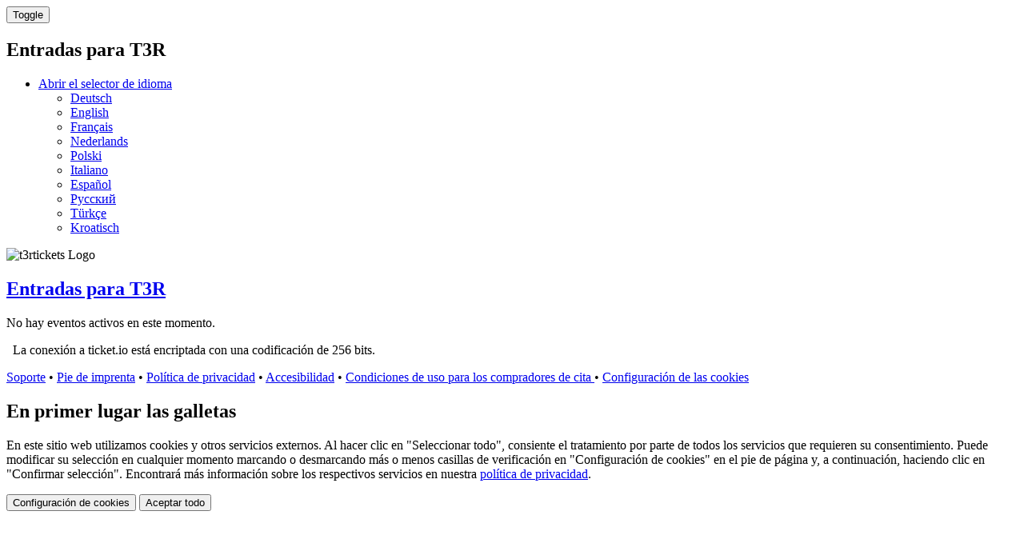

--- FILE ---
content_type: text/html; charset=utf-8
request_url: https://t3rtickets.ticket.io/?view=calendar&lang=es
body_size: 5255
content:
<!DOCTYPE html><html
lang="es"
data-environment="prod"
data-clarity-project-id="qd8eejsnjq"
><head><meta
charset="utf-8"><title>Entradas para T3R | Entradas e informaciones en ticket.io</title><meta
property="og:title" content="&#x1F3AB; Entradas para T3R | Entradas e informaciones en ticket.io"><meta
name="twitter:title" content="&#x1F3AB; Entradas para T3R | Entradas e informaciones en ticket.io">
<meta
name="copyright" content="https://ticket.io"><meta
name="keywords" content="T3R, T3R Tickets, T3R Karten, T3R Mobile Tickets">
<meta
name="robots" content="index, follow">
<meta
property="og:url" content="https://t3rtickets.ticket.io/"><meta
property="og:type" content="article"><meta
property="og:locale" content="de_DE" /><meta
property="og:locale:alternate" content="en_US" /><link
rel="alternate" href="https://t3rtickets.ticket.io/" hreflang="x-default"><link
rel="alternate" href="https://t3rtickets.ticket.io/?lang=en" hreflang="en"><link
rel="alternate" href="https://t3rtickets.ticket.io/?lang=de" hreflang="de"><link
rel="canonical" href="https://t3rtickets.ticket.io/"><meta
property="fb:app_id" content="174319949385706"><meta
property="fb:admins" content="1114196156"><meta
name="twitter:card" content="summary_large_image"><meta
name="twitter:domain" content="https://t3rtickets.ticket.io"><meta
name="twitter:url" content="https://t3rtickets.ticket.io/?view=calendar&lang=es"><meta
name="viewport" content="width=device-width, initial-scale=1.0"><!--[if IE]><link
rel="shortcut icon" href="//cdn.ticket.io/companies/cNs4bb2D/img/favicon.ico?45681dfe"><![endif]--><link
rel="icon" href="//cdn.ticket.io/companies/cNs4bb2D/img/logo-196.png?45681dfe"><link
rel="apple-touch-icon-precomposed" href="//cdn.ticket.io/companies/cNs4bb2D/img/logo-180.png?45681dfe"><meta
property="og:image" content="https://cdn.ticket.io/companies/cNs4bb2D/img/logo-250.jpg?45681dfe"><meta
name="twitter:image" content="https://cdn.ticket.io/companies/cNs4bb2D/img/logo-250.jpg?45681dfe">
<link
href="//cdn.ticket.io/assets/thirdparty/font-awesome-4.7.0/css/font-awesome.min.css" rel="stylesheet"><link
href="//cdn.ticket.io/companies/cNs4bb2D/shopdesigns/default/css/main.css?45681dfe" rel="stylesheet">
<link
href="//cdn.ticket.io/assets/shop/builds/7.33.0-5ce6yA/css.css" rel="stylesheet"><link
href="//cdn.ticket.io/assets/payment-icons/payment-icons.css?v3" rel="stylesheet"><link
rel="stylesheet" href="//cdn.ticket.io/assets/thirdparty/fonts/material-symbols-rounded/material_symbols_rounded.css" /><style>.material-symbols-rounded{font-variation-settings:'FILL' 0,
'wght' 400,
'GRAD' 0,
'opsz' 48}.cover .cover-content
i{font-size:18px;vertical-align:top;opacity:1;padding-right:4px}.cover{margin-bottom:20px}</style> <script>window.publicShopInfo = {"shopName":"T3R","channelId":null,"eventName":null,"eventId":null,"userLanguage":"es_ES"}; window.getTrackingMeta = function() { return { shopDomain: location.host, shopName: window.publicShopInfo.shopName, shopChannelId: window.publicShopInfo.channelId, eventName: window.publicShopInfo.eventName, eventId: window.publicShopInfo.eventId, customerLanguage: window.publicShopInfo.userLanguage }; };</script>  <script src="//cdn.ticket.io/assets/shop/builds/7.33.0-5ce6yA/js_overview.js" type="module"></script>  <script src="//cdn.ticket.io/assets/thirdparty/moment-2.24.0/min/moment.min.js"></script>  <script src="//cdn.ticket.io/assets/thirdparty/moment-2.24.0/locale/es.js"></script> <!--[if lt IE 9]> <script src="//html5shim.googlecode.com/svn/trunk/html5.js"></script> <![endif]--><meta
name="facebook-domain-verification" content="9aj6h3ogqiged1ivpygtf3z1xlsj4z" />
</head><body
>
<tio-theme-provider
primary-color="#000000"></tio-theme-provider><div
class="wrapper"><nav
class="navbar navbar-inverse navbar-fixed-top" aria-label='Navegación principal'><div
class="container"><div
class="navbar-header">
<button
type="button" class="navbar-toggle collapsed" data-toggle="collapse" data-target=".navbar-collapse">
<span
class="sr-only">Toggle</span>
<span
class="icon-bar"></span>
<span
class="icon-bar"></span>
<span
class="icon-bar"></span>
</button><h1 class="navbar-brand"><span class="hidden-xs">Entradas para</span> T3R</h1></div><div
class="collapse navbar-collapse"><ul
class="nav navbar-nav navbar-right">
<li
class="dropdown dropdown-language">
<a
class="dropdown-toggle lang lang-es" data-toggle="dropdown" data-hover="dropdown" href="#">
<i
class="fa fa-caret-down" aria-hidden></i>
<span
class="sr-only">Abrir el selector de idioma</span>
</a><ul
class="dropdown-menu">
<li>
<a
href="?view=calendar&amp;lang=de" class="lang lang-de add-hash" lang="de" hreflang="de">Deutsch</a></li>
<li>
<a
href="?view=calendar&amp;lang=en" class="lang lang-en add-hash" lang="en" hreflang="en">English</a></li>
<li>
<a
href="?view=calendar&amp;lang=fr" class="lang lang-fr add-hash" lang="fr" hreflang="fr">Français</a></li>
<li>
<a
href="?view=calendar&amp;lang=nl" class="lang lang-nl add-hash" lang="nl" hreflang="nl">Nederlands</a></li>
<li>
<a
href="?view=calendar&amp;lang=pl" class="lang lang-pl add-hash" lang="pl" hreflang="pl">Polski</a></li>
<li>
<a
href="?view=calendar&amp;lang=it" class="lang lang-it add-hash" lang="it" hreflang="it">Italiano</a></li>
<li class="active">
<a
href="?view=calendar&amp;lang=es" class="lang lang-es add-hash" lang="es" hreflang="es">Español</a></li>
<li>
<a
href="?view=calendar&amp;lang=ru" class="lang lang-ru add-hash" lang="ru" hreflang="ru">Русский</a></li>
<li>
<a
href="?view=calendar&amp;lang=tr" class="lang lang-tr add-hash" lang="tr" hreflang="tr">Türkçe</a></li>
<li>
<a
href="?view=calendar&amp;lang=hr" class="lang lang-hr add-hash" lang="hr" hreflang="hr">Kroatisch</a></li>
</ul></li></ul></div></div></nav>

	
		<style>
		@media (max-width: 810px) {
			.col-sm-nopadding { padding: 0; }
			.col-sm-nopadding img.img-thumbnail { padding: 0; border-width: 0; }
			.container { width: auto; }
		}

		@media (min-width: 811px)
			.container {
			    width: 750px;
			}
		}
	</style>

	
			<header class="cover">
                            <div class="cover-bg">
                    <div class="cover-innerbg" style="background-image:url('//cdn.ticket.io/companies/cNs4bb2D/img/logo-blurred.jpg?45681dfe')"></div>
                    <div class="cover-gradient"></div>
                </div>
            			<div class="cover-content container">
				<img src="//cdn.ticket.io/companies/cNs4bb2D/img/holder-1080.jpg?45681dfe" alt="t3rtickets Logo">
				<h2><a href="#"><span class="hidden-xs">Entradas para</span> T3R</a></h2>			</div>
		</header>
	
			<div class="container">
			<p class="lead text-muted" style="margin-top:20px">No hay eventos activos en este momento.</p>
		</div>
	<div
class="footerpusher"></div></div><footer><div
class="container"><p><i
class="fa fa-lock" aria-hidden></i>&nbsp; La conexión a ticket.io está encriptada con una codificación de 256 bits.</p><p>
<a
href="https://ticketiosupport.zendesk.com/hc/de" target="_blank">Soporte</a> &bull;
<a
href="//t3rtickets.ticket.io/imprint/?lang=es" target="_blank">Pie de imprenta</a> &bull;
<a
href="//t3rtickets.ticket.io/privacy/?lang=es" target="_blank">Política de privacidad</a> &bull;
<a
aria-label="Declaración sobre accesibilidad" href="//t3rtickets.ticket.io/accessibility/?lang=es" target="_blank">Accesibilidad</a> &bull;
<a
href="//t3rtickets.ticket.io/terms/?lang=es" target="_blank">
Condiciones de uso para los compradores de cita
</a> &bull; <a
href="#" class="a-cookie-settings">Configuración de las cookies</a>&nbsp;
</p></div></footer> <script type="module">var trackingVariables = {"channelId":null,"subdomain":"t3rtickets"}; $(function() {
    $('body').addClass('bg-black');
});
</script> <div
class="modal fade modal-cookie" tabindex="-1" role="dialog" data-showmodal="1"><div
class="modal-dialog" role="document"><div
class="modal-content"><div
class="modal-header"><h2 class="modal-title">En primer lugar las galletas</h2></div><div
class="modal-body"><div
class="container-fluid"><p
class="cookie-text">En este sitio web utilizamos cookies y otros servicios externos. Al hacer clic en "Seleccionar todo", consiente el tratamiento por parte de todos los servicios que requieren su consentimiento. Puede modificar su selección en cualquier momento marcando o desmarcando más o menos casillas de verificación en "Configuración de cookies" en el pie de página y, a continuación, haciendo clic en "Confirmar selección". Encontrará más información sobre los respectivos servicios en nuestra <a
href="/privacidad/" target="_blank" style="text-decoration: underline">política de privacidad</a>.</p></div><div
id="cookie-options" class="container-fluid" style="display: none;"><div
class="row"><div
class="col-md-12"><table
class="table table-condensed"><tr><td
style="border-top-style: none;" class="col-md-2" id="cookies-required-label">necesario</td><td
style="border-top-style: none;" class="col-md-10">
Siempre activo
<input
type="checkbox" name="cookies-required" aria-labelledby="cookies-required-label" value="1" disabled hidden checked></td></tr><tr><td
class="col-md-2" id="cookies-statistic-label">Estadísticas</td><td
class="col-md-10">
<span
class="checkbox-inline" style="margin-top: -25px;">
<input
type="checkbox" name="cookies-statistic" value="1" aria-labelledby="cookies-statistic-label">
</span></td></tr><tr><td
class="col-md-2"  id="cookies-marketing-label">Marketing</td><td
class="col-md-10">
<span
class="checkbox-inline" style="margin-top: -25px;">
<input
type="checkbox" name="cookies-marketing" aria-labelledby="cookies-marketing-label" value="1">
</span></td></tr></table></div></div></div></div><div
class="modal-footer">
<button
id="show-options" class="btn btn-text">Configuración de cookies</button>
<button
id="accept-selection" style="display: none;" type="button" class="btn btn-text">Confirmar selección</button>
<button
type="button" class="btn btn-primary">Aceptar todo</button></div></div></div></div> <script type="module">$(function() { let eventData = new Object(); eventData.oldCookieTypes = []; eventData.newCookieTypes = (Cookies.get('privacyCookieTypes') || '').split(','); $(window).trigger('privacyCookiesChanged', [eventData]); let $cookieModal = $('.modal-cookie'); $cookieModal.on('shown.bs.modal', function() { let cookieSettings = (Cookies.get('privacyCookieTypes') || '').split(','); cookieSettings.forEach(function(key) { $cookieModal.find('input[name="' + key + '"]').prop('checked', true); }); let closeModal = function(buttonLabel) { let cookieTypes = $('input[type="checkbox"]:checked', $cookieModal).map(function() { return $(this).attr('name'); }).get(); let useHttps = location.protocol === 'https:'; let cookieOptions = { expires: 365 * 10, path: '/', secure: useHttps, sameSite: useHttps ? 'None' : 'Lax' }; Cookies.set('privacyCookie', 1, cookieOptions); Cookies.set('privacyCookieTypes', cookieTypes.join(','), cookieOptions); let eventData = new Object(); eventData.oldCookieTypes = cookieSettings; eventData.newCookieTypes = cookieTypes; $(window).trigger('privacyCookiesChanged', [eventData]); /* start tracking after cookies are set */ window.startTioTracking(); $cookieModal.modal('hide'); }; $('#accept-selection', this).off('click').on('click', function(e) { e.preventDefault(); closeModal('Auswahl bestätigen'); }); $('#show-options', this).off('click').on('click', function(e) { e.preventDefault(); $(this).hide(); $('#accept-selection').show(); $('#cookie-options').show("slow"); }); $('.btn-primary', this).off('click').on('click', function(e) { e.preventDefault(); let $notCheckedBoxes = $('input[type="checkbox"]:not(:checked)', $cookieModal); if ($notCheckedBoxes.length === 0) { closeModal('Alle auswählen'); return; } $notCheckedBoxes.each(function(i) { let $checkbox = $(this); window.setTimeout(function() { $checkbox.prop('checked', true); if ($('input[type="checkbox"]:not(:checked)', $cookieModal).length === 0) { window.setTimeout(function() { closeModal('Alle auswählen'); }, 100); } }, 100 * i); }); }); }).modal({ backdrop: 'static', keyboard: false, show: $cookieModal.data('showmodal') === 1 }); $('a.a-cookie-settings').on('click', function(e) { e.preventDefault(); $cookieModal.modal('show'); }); });</script> <style>.modal-cookie button.btn-text:hover, .modal-cookie button.btn-text:active, .modal-cookie button.btn-text:focus{color:#000}.modal-cookie .checkbox-inline{margin-right:10px;margin-left:0}@media only screen and (min-width: 768px){.modal.modal-cookie:before{display:none}}</style> <script>window.startTioTracking = function() { const tioTrackScriptUrl = window.newTioTrackingActive ? 'https://cdn.ticket.io/assets/shop/js/tio-track/bundle-gtm.js' : 'https://cdn.ticket.io/assets/shop/js/tio-track/bundle.js'; if (typeof window.tracking !== 'undefined') { console.warn('tio.track is already initialized.'); return; } const initializeTracking = function() { if (typeof tio !== 'undefined' && typeof tio.Track === 'function') { window.tracking = new tio.Track({ codes: [{"platform":"facebook","properties":"{\"pixelId\": \"864089034504803\", \"access_token\": \"EAAEYRIyGpZAoBAGKa6BhLIIXvm9NK9iNGr50VT3FBqPGjiNZC0wTpd7lD8MgyMfLlGvxGcYq7aEg5I4t5dfNh9yJK5r1S3qgA1uCdRdK0EZAnPrxG2ZCd29ufC9ViVO0dY7SkMNIW3aynRYOVuEgc4Q3LfvqFURL5KlcK0ZCFL6clWAH5zX5z3NXkrYon5akZD\", \"domain_verification\": \"9aj6h3ogqiged1ivpygtf3z1xlsj4z\"}"},{"platform":"tiktok","properties":"{\"tiktokId\": \"CFB64SJC77UEUGLDQBIG\"}"}] }); if (window.tioPurchase && window.tioPurchase.customer) { if (typeof window.tracking.setCustomerData === 'function') { window.tracking.setCustomerData({ firstName: window.tioPurchase.customer.firstName.toLowerCase(), lastName: window.tioPurchase.customer.lastName.toLowerCase(), email: window.tioPurchase.customer.email, zip: window.tioPurchase.customer.zip, countryCode: window.tioPurchase.customer.countryCode.toLowerCase() }); window.tracking.setPageUrl(location.href + '#confirmation'); } } window.tracking.pageView(); } else { console.error('tio.track is not available.'); } }; const script = document.createElement('script'); script.src = tioTrackScriptUrl; script.onload = initializeTracking; script.onerror = function() { console.error('Failed to load tio.Track script:', tioTrackScriptUrl); }; document.head.appendChild(script); };</script>  <script async src="https://cdn.ticket.io/assets/maintenance/maintenance.js?v3" data-tioservice="shop-legacy"></script> </body></html>